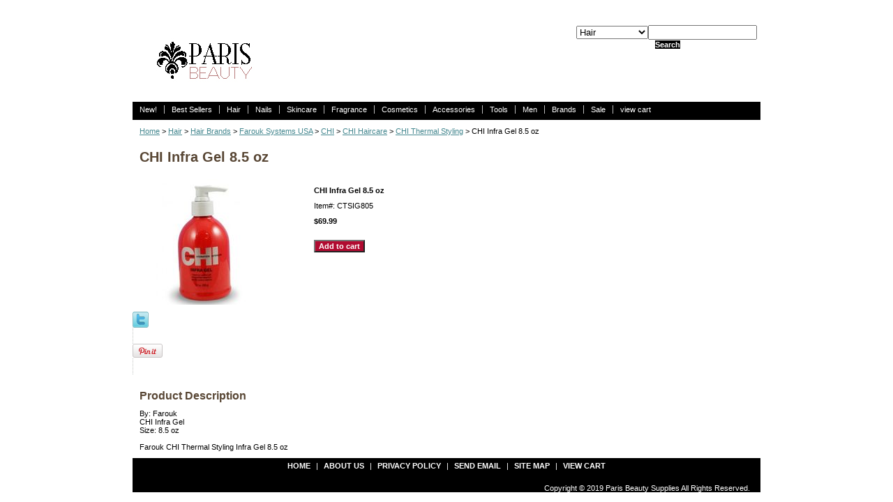

--- FILE ---
content_type: text/css
request_url: https://parisbeautysupplies.com/css-element.css
body_size: 458
content:
/* Element Defaults */
/* 100506 0.02*/
/* Notes: 
 * Specifying exact attributes for each element will keep them consistent across browsers.
 * Each element is given a MARGIN, PADDING, and BORDER of ZERO (0) under the "base" CSS file.
 * This file must load after the "base" file. The reason for maintaining presentation is that some store 
 * owners are accustom to using basic HTML or WYSIWYG editors to format their content. Removing 
 * HTML Element formatting without any notification will confuse store owners.
 */

b, strong    {font-weight:bold;}
blockquote   {margin:1em;}
dd           {margin:0 0 0 10px;}
dl           {margin:5px 0;}
em, i        {font-style:italic;}
img          {border:0;}
input        {margin:0; padding:1px;}
input.addtocartInp{margin:0; padding:1px;font-size:12px;
}
#searchsubmit{margin:1px 5px 0 5px;
                   padding:1px;
                   background:#000000 url('') 0 0 repeat;
	           color:#ffffff;
	           font:bold 11px Arial,verdana,sans-serif;
	           padding:0px 2px;
                   margin:0 0 1px 3px;
	           text-align:center;
	           cursor:pointer;
}
input.addtocartImg{border:0; margin:0; padding:1px;}
li           {margin:0 0 0 15px; padding:0;}
ol, ul       {list-style:disc outside; margin:0; padding:0;}
p            {margin:10px 0; padding:0;}
tr, td       {vertical-align:top;}
